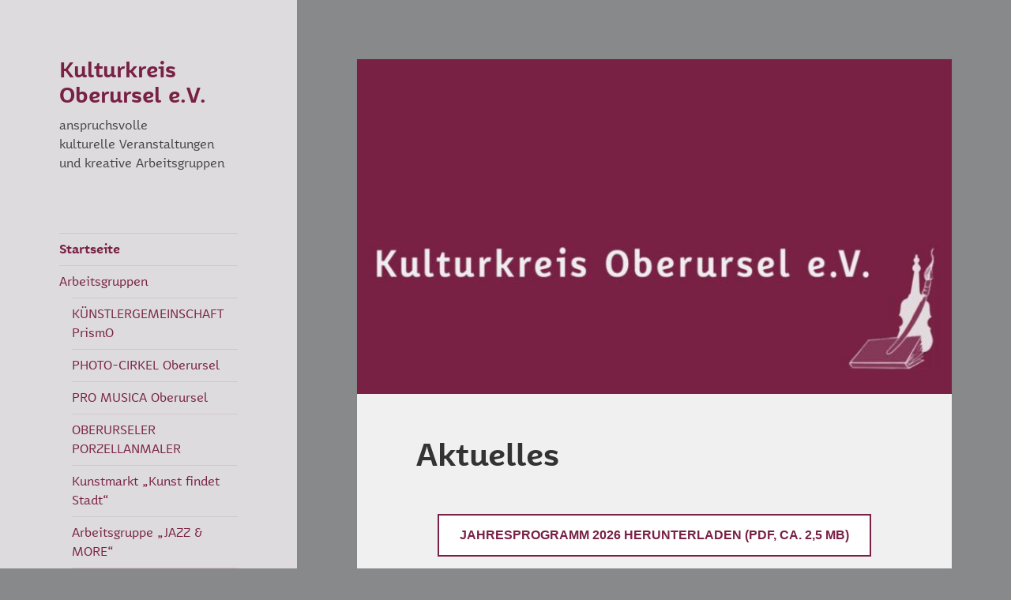

--- FILE ---
content_type: text/css; charset=UTF-8
request_url: https://kulturkreis-oberursel.de/?seraph_accel_gp=1768301366_0_css
body_size: 95405
content:
@font-face{font-family:"Genericons";src:url("[data-uri]") format("woff");font-weight:400;font-style:normal;font-display:swap}
@font-face{font-family:"FF Karbid Web Pro";src:url("[data-uri]");font-style:normal;font-weight:400;font-display:swap}@font-face{font-family:"FF Karbid Web Pro";src:url("[data-uri]");font-style:italic;font-weight:400;font-display:swap}@font-face{font-family:"FF Karbid Web Pro";src:url("[data-uri]");font-style:normal;font-weight:500;font-display:swap}@font-face{font-family:"FF Karbid Web Pro";src:url("[data-uri]");font-style:normal;font-weight:700;font-display:swap}


--- FILE ---
content_type: text/css; charset=UTF-8
request_url: https://kulturkreis-oberursel.de/?seraph_accel_gp=1768301366_0_css
body_size: 95405
content:
@font-face{font-family:"Genericons";src:url("[data-uri]") format("woff");font-weight:400;font-style:normal;font-display:swap}
@font-face{font-family:"FF Karbid Web Pro";src:url("[data-uri]");font-style:normal;font-weight:400;font-display:swap}@font-face{font-family:"FF Karbid Web Pro";src:url("[data-uri]");font-style:italic;font-weight:400;font-display:swap}@font-face{font-family:"FF Karbid Web Pro";src:url("[data-uri]");font-style:normal;font-weight:500;font-display:swap}@font-face{font-family:"FF Karbid Web Pro";src:url("[data-uri]");font-style:normal;font-weight:700;font-display:swap}
